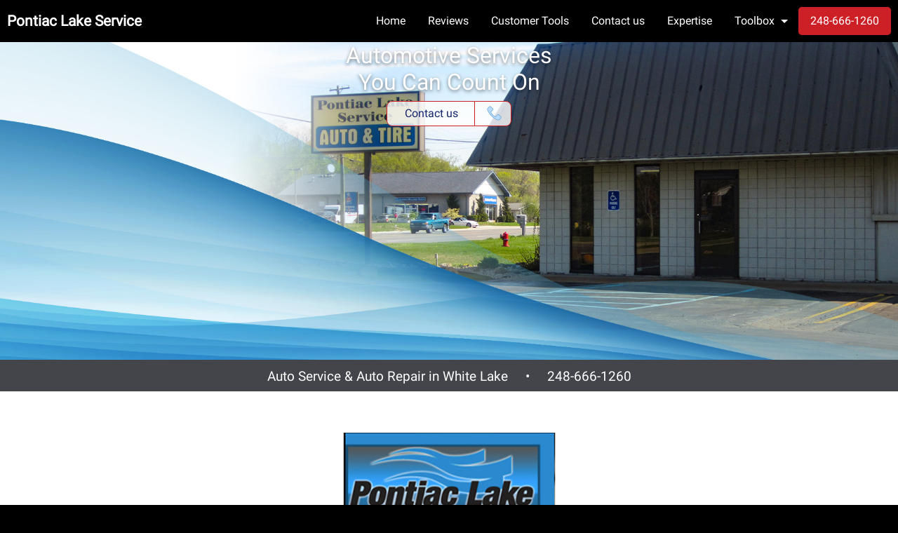

--- FILE ---
content_type: text/html
request_url: https://autorepairwhitelakemi.com/auto/repair/expertise.html
body_size: 27567
content:
<!doctype html>
<html class="no-js" lang="en">


<head>
  
  

  
  <!-- START: HEADER -->

  <meta charset="iso-8859-1"/>
  <meta http-equiv="x-ua-compatible" content="ie=edge"/>
  <meta name="viewport" content="width=device-width, initial-scale=1.0"/>
  <meta name="robots" content="index,follow"/>

  <!-- META description -->
  <meta name="description" content="HOME PAGE: ~ Welcome to Pontiac Lake Service, Inc."/>
  <!-- META keywords -->
  <meta name="keywords" content="Pontiac Lake Service, White Lake, MI 48386, auto repair, mechanic near me, car repair, auto shop, car service, auto service, automotive services, car problems, brakes, transmission, engine, oil change, check engine, fix car, verified reviews"/>
    
  <!-- Thumbnail images -->
  <link rel="icon" type="image/jpeg" href="/images/shops/7190/7190logo.png"/>
  <link rel="apple-touch-icon" type="image/jpeg" href="/images/shops/7190/7190logo.png"/>
  <link rel="apple-touch-icon" type="image/jpeg" sizes="72x72" href="/images/shops/7190/7190logo.png"/>
  <link rel="apple-touch-icon" type="image/jpeg" sizes="114x114" href="/images/shops/7190/7190logo.png"/>

  <!-- CSS -->
  <link rel="stylesheet" href="/shopweb/v3/css/fonts.css"/>
  <link rel="stylesheet" href="/shopweb/v3/css/foundation.css"/>
  <link rel="stylesheet" href="/shopweb/v3/css/app.css"/>
  <style type="text/css">
    @media screen and (-ms-high-contrast: active), (-ms-high-contrast: none) {
      select { background-image:none !important; }
    }
  </style>
  
  <link rel="stylesheet" href="/shopweb/v3/css/themes/acdelco_us.css"/>
  

  <!-- Metadata -->
  <script type="application/ld+json">
    {
      "@context":  "http://schema.org",
      "@type":     "AutomotiveBusiness",
      "name":      "Pontiac Lake Service",
      "telephone": "248-666-1260",
      "address": 
      {
        "@type":           "PostalAddress",
        "streetAddress":   "8437 Highland Road",
        "addressLocality": "White Lake",
        "addressRegion":   "MI",
        "postalCode":      "48386"
      },
      "description": "Auto Service and auto repair shop near by White Lake. Friendly mechanics providing expert services including oil changes, brakes, battery, engine, more.",
      "url":   "http://autorepairwhitelakemi.com",
      "image": [
        "http://autorepairwhitelakemi.com/images/shops/7190/7190logo.png",
        "http://autorepairwhitelakemi.com/images/shops/7190/7190banner.jpg?lastmod=1768672366"
       ],
      "priceRange": "$$",
      "openingHours": 
      [
        "Mo 8:00am-6:00pm","Tu 8:00am-6:00pm","We 8:00am-6:00pm","Th 8:00am-6:00pm","Fr 8:00am-6:00pm","Sa Closed","Su Closed"
      ],
      "sameAs": 
      [
            "http://www.facebook.com/pages/PontiacLakeServ/828886983809055",
            "https://www.yelp.com/biz/pontiac-lake-service-white-lake"
      ]
    }
  </script>

  <!-- END: HEADER -->

  
  <title>Auto Service &amp; Auto Repair in&nbsp;White Lake | Pontiac Lake Service</title>

  <!-- START: JavaScript AT START -->

<script type="text/javascript" src="https://code.jquery.com/jquery-3.6.0.min.js"></script>

<!-- END: JavaScript AT START -->

</head>

<body>





<div data-sticky-container>
  
  <!-- TOP BAR -->

    <div class="title-bar" data-sticky data-responsive-toggle="main-menu" data-hide-for="large" data-options="marginTop:0;">
      <div class="title-bar-title shopname">
        <!-- SHOP NAME MOBILE -->    
        <a href="/" title="Pontiac Lake Service">Pontiac Lake Service</a>
        <div class="resp-menu">
          <button class="menu-icon" type="button" data-toggle>&nbsp;</button>
        </div>
      </div>
    </div>

    <div class="top-bar" id="main-menu">
      <div class="top-bar-left">
        <ul class="dropdown menu" data-dropdown-menu>
          <!-- SHOP NAME DESKTOP -->    
          <li class="menu-text">Pontiac Lake Service</li>
        </ul>
      </div>
      <div class="top-bar-right">
        <!-- NAVIGATION -->    
        <ul class="menu" data-responsive-menu="drilldown medium-dropdown">
          <li class="nav-main"><a href="/" title="Home">Home</a></li>

          <!-- Large Button -->
          <li class="nav-main"><a href="/apps/shops/reviews" title="Reviews">Reviews</a></li>

          <!-- Medium Buttons -->
          <li class="nav-main"><a href="/apps/mycar/user" title="Customer Tools">Customer Tools<!-- View service history and more --></a></li>
          <li class="nav-main"><a href="/#contact" title="Contact us">Contact us<!-- Call us or send an email --></a></li>
          <li class="nav-main"><a href="/#services" title="Expertise">Expertise<!-- See our specialties --></a></li>

          <!-- Small Buttons -->
          
          <li class="has-submenu nav-main">
            <a href="#" title="Toolbox">Toolbox</a>
            <ul class="submenu menu vertical" style="z-index:999;">
              
              <li><a href="/#contact" title="Contact us">Contact us</a></li>
              <li><a href="/#find" title="Directions">Directions</a></li>
              <li><a href="/apps/shops/display?page=join" title="Service reminders">Service reminders</a></li>
              <li><a href="/apps/shops/custom_pages?unique_id=C_REVIEW" title="Classic reviews">Classic reviews</a></li>
            </ul>
          </li>
          
          <!-- BUTTON -->
          <li class="nav-main">
            
            <a class="tiny button radius" href="tel:248-666-1260" title="248-666-1260">248-666-1260</a>
            
          </li>
        </ul>
      </div>
    </div>

  <!-- END TOP BAR -->

</div>





<div class="hero">
    <!-- HERO IMAGE -->


  
  <div class="row relative">
  

    <div class="large-12 columns absolute">
      <!-- EDITABLE HEADING -->    
      <h1>
        
          Automotive Services<br/>You Can Count On
        
      </h1>
      
      <div class="slideLeft">
        <div class="button-wrapper">
          <!-- BUTTON -->    
          
          <a href="/#contact" class="a-btn" title="Contact us">
            <span class="a-btn-text">Contact us</span>
            <span class="a-btn-slide-text">today!</span>
            <span class="a-btn-icon-right"><span style="background: url(/shopweb/v3/images/icon-phone.png) 50% 50% no-repeat !important;"></span></span>
          </a>
          
        </div>
      </div>
      
    </div>
  </div>
  <img src="/images/shops/7190/7190banner.jpg?lastmod=1768672366" alt="shop banner"/>
  <div class="cta">
    <!-- EDITABLE CTA -->    
    <span class="mobileHide">
      
        Auto Service &amp; Auto Repair in&nbsp;White Lake
      
      &nbsp; &nbsp; &bull; &nbsp; &nbsp;
    </span>
    <!-- SHOP PHONE -->
    <a href="tel:248-666-1260" title="248-666-1260">248-666-1260</a>
  </div>

  <!-- END HERO IMAGE -->

</div>

<section id="about">
    <!-- ABOUT US --> 

  <div class="row">
    <div class="large-12 columns">
      <!-- SHOP LOGO -->    
      <div class="logo-container logo">
        <img src="/images/shops/7190/7190logo.png" alt="[ Shop Logo ]"/>
      </div>
      <p>Welcome to Pontiac Lake Service, Inc. We&nbsp;proudly provide&nbsp;expert auto and light truck repair, and maintenance services to customers of the White Lake area. We are family owned and operated for over 50 years.</p><p>We begin by offering a host of FREE services, including on-line auto maintenance schedules for your car or light truck, followed up with friendly reminders that let you know when your car is due for service. It has never been easier or more convenient to keep your car or truck in top shape.</p><p>We also take the time to explain every job, and always provide you with an estimate in advance. You can be assured that our technicians have been trained to repair your vehicle - old and new alike - the very first time. And we always use the right parts for your vehicle.</p><p>&nbsp;We are a full service shop and can handle both your basic requirements and your ultimate performance needs. From batteries, to brakes, to tune-ups &mdash; let us make sure your vehicle is reliable and safe.</p>
    </div>
  </div>

  <!-- END ABOUT US -->

</section>


<section id="reviews">
    <!-- REVIEWS -->    

  <div class="row text-center">

    <!-- EDITABLE HEADING -->    
    
    <h2>
      
        
          We are highly recommended by verified reviews
        
      
    </h2>
    <hr class="break-small"/>

    <div class="orbit" role="region" data-orbit>
      <ul class="orbit-container" id="slider1">
        <button class="orbit-previous"><span class="show-for-sr">Previous Slide</span> &#9664;&#xFE0E;</button>
        <button class="orbit-next"><span class="show-for-sr">Next Slide</span> &#9654;&#xFE0E;</button>
        

          
          <li class="orbit-slide" style="padding: 0 50px;">
            <a href="/apps/shops/reviews" title="Customer Review">
            
              <img src="/shopweb/v3/images/star3.png" alt="star"/>
            
              <img src="/shopweb/v3/images/star3.png" alt="star"/>
            
              <img src="/shopweb/v3/images/star3.png" alt="star"/>
            
              <img src="/shopweb/v3/images/star3.png" alt="star"/>
            
              <img src="/shopweb/v3/images/star3.png" alt="star"/>
            
            <br/>    
            Completely honest and professional.<br/>- 
            
              By John
            
            </a>
          </li>
          
          <li class="orbit-slide" style="padding: 0 50px;">
            <a href="/apps/shops/reviews" title="Customer Review">
            
              <img src="/shopweb/v3/images/star3.png" alt="star"/>
            
              <img src="/shopweb/v3/images/star3.png" alt="star"/>
            
              <img src="/shopweb/v3/images/star3.png" alt="star"/>
            
              <img src="/shopweb/v3/images/star3.png" alt="star"/>
            
              <img src="/shopweb/v3/images/star3.png" alt="star"/>
            
            <br/>    
            Great service and communications<br/>- 
            
              By David
            
            </a>
          </li>
          
          <li class="orbit-slide" style="padding: 0 50px;">
            <a href="/apps/shops/reviews" title="Customer Review">
            
              <img src="/shopweb/v3/images/star3.png" alt="star"/>
            
              <img src="/shopweb/v3/images/star3.png" alt="star"/>
            
              <img src="/shopweb/v3/images/star3.png" alt="star"/>
            
              <img src="/shopweb/v3/images/star3.png" alt="star"/>
            
              <img src="/shopweb/v3/images/star3.png" alt="star"/>
            
            <br/>    
            Always honest, timely and extremely competent.<br/>- 
            
              By John
            
            </a>
          </li>
          
          <li class="orbit-slide" style="padding: 0 50px;">
            <a href="/apps/shops/reviews" title="Customer Review">
            
              <img src="/shopweb/v3/images/star3.png" alt="star"/>
            
              <img src="/shopweb/v3/images/star3.png" alt="star"/>
            
              <img src="/shopweb/v3/images/star3.png" alt="star"/>
            
              <img src="/shopweb/v3/images/star3.png" alt="star"/>
            
              <img src="/shopweb/v3/images/star3.png" alt="star"/>
            
            <br/>    
            Always friendly, honest and they do great work. We have been going to them over 10 years and continue to get our vehicles serviced by them. Highly recommend them.<br/>- 
            
              By Chuck/Max/Kristina
            
            </a>
          </li>
          
          <li class="orbit-slide" style="padding: 0 50px;">
            <a href="/apps/shops/reviews" title="Customer Review">
            
              <img src="/shopweb/v3/images/star3.png" alt="star"/>
            
              <img src="/shopweb/v3/images/star3.png" alt="star"/>
            
              <img src="/shopweb/v3/images/star3.png" alt="star"/>
            
              <img src="/shopweb/v3/images/star3.png" alt="star"/>
            
              <img src="/shopweb/v3/images/star3.png" alt="star"/>
            
            <br/>    
            PLS has NEVER disappointed in any way!  Accuracy, dependability, timeliness and value for cost are always exceptional.<br/>- 
            
              By Barbra
            
            </a>
          </li>
          
          <li class="orbit-slide" style="padding: 0 50px;">
            <a href="/apps/shops/reviews" title="Customer Review">
            
              <img src="/shopweb/v3/images/star3.png" alt="star"/>
            
              <img src="/shopweb/v3/images/star3.png" alt="star"/>
            
              <img src="/shopweb/v3/images/star3.png" alt="star"/>
            
              <img src="/shopweb/v3/images/star3.png" alt="star"/>
            
              <img src="/shopweb/v3/images/star3.png" alt="star"/>
            
            <br/>    
            I have an FJ Cruiser that needed an extensive amount of work on its suspension. This is one of the few places that labor was less expensive than the parts. I had some concerns following the initial work and the owner took the car for a drive himself. Grea...<br/>- 
            
              By Ed
            
            </a>
          </li>
          
          <li class="orbit-slide" style="padding: 0 50px;">
            <a href="/apps/shops/reviews" title="Customer Review">
            
              <img src="/shopweb/v3/images/star3.png" alt="star"/>
            
              <img src="/shopweb/v3/images/star3.png" alt="star"/>
            
              <img src="/shopweb/v3/images/star3.png" alt="star"/>
            
              <img src="/shopweb/v3/images/star3.png" alt="star"/>
            
              <img src="/shopweb/v3/images/star3.png" alt="star"/>
            
            <br/>    
            Friendly service and didn?t up sell anything<br/>- 
            
              By Cathy/Kenneth
            
            </a>
          </li>
          
          <li class="orbit-slide" style="padding: 0 50px;">
            <a href="/apps/shops/reviews" title="Customer Review">
            
              <img src="/shopweb/v3/images/star3.png" alt="star"/>
            
              <img src="/shopweb/v3/images/star3.png" alt="star"/>
            
              <img src="/shopweb/v3/images/star3.png" alt="star"/>
            
              <img src="/shopweb/v3/images/star3.png" alt="star"/>
            
              <img src="/shopweb/v3/images/star3.png" alt="star"/>
            
            <br/>    
            Dave has always done great work at a fair price. I would recommend them for all your automotive repairs.<br/>- 
            
              By Mark/Kathy
            
            </a>
          </li>
          
          <li class="orbit-slide" style="padding: 0 50px;">
            <a href="/apps/shops/reviews" title="Customer Review">
            
              <img src="/shopweb/v3/images/star3.png" alt="star"/>
            
              <img src="/shopweb/v3/images/star3.png" alt="star"/>
            
              <img src="/shopweb/v3/images/star3.png" alt="star"/>
            
              <img src="/shopweb/v3/images/star3.png" alt="star"/>
            
              <img src="/shopweb/v3/images/star3.png" alt="star"/>
            
            <br/>    
            Excellent work.<br/>- 
            
              By John
            
            </a>
          </li>
          
          <li class="orbit-slide" style="padding: 0 50px;">
            <a href="/apps/shops/reviews" title="Customer Review">
            
              <img src="/shopweb/v3/images/star3.png" alt="star"/>
            
              <img src="/shopweb/v3/images/star3.png" alt="star"/>
            
              <img src="/shopweb/v3/images/star3.png" alt="star"/>
            
              <img src="/shopweb/v3/images/star3.png" alt="star"/>
            
              <img src="/shopweb/v3/images/star3.png" alt="star"/>
            
            <br/>    
            This was another of our usual exceptional experiences with the Pontiac Lake Service crew.  Most notably, is always their strict honesty,  We had believed our car needed a brake job, and would not have questioned such a diagnosis and repair charge.  Howeve...<br/>- 
            
              By Barbra
            
            </a>
          </li>
          

        
      </ul>
    </div>

  </div>

  <!-- END REVIEWS --> 

</section>


<section id="services">
    <!-- START: SERVICES -->

  <div class="row">

    <div class="large-12 columns">
      <div>
        <!-- EDITABLE HEADING -->    
        <h2 class="text-center">
          
            Expert auto service and auto repair
          
        </h2>
        <hr class="break-small"/>
      </div>

      <div class="orbit medium-6 columns float-left" id="promotions" role="region" aria-label="promotions" data-orbit data-options="animInFromLeft:fade-in; animInFromRight:fade-in; animOutToLeft:fade-out; animOutToRight:fade-out;">
        <ul class="orbit-container services-image">
          <button class="orbit-previous"><span class="show-for-sr">Previous Slide</span> &#9664;&#xFE0E;</button>
          <button class="orbit-next"><span class="show-for-sr">Next Slide</span> &#9654;&#xFE0E;</button>

          <!-- PROMOTION IMAGES -->    


            <!-- DEFAULT IMAGE WITH EDITABLE ALT TAG -->    
            <li class="orbit-slide">
              <img src="/shopweb/v3/images/car-service-and-auto-repair.jpg" alt="auto repair, car repair, auto service, Auto Service">
            </li>


        </ul>
      </div>

      <div class="medium-6 columns text-center float-right">
        <div class="icon-small">
          <img src="/shopweb/v3/images/icon-oil-expert-auto-services.png" alt="mechanic near me"/>
        </div>

        <div class="services-list">
          <!-- EXPERTISE LIST ITEMS -->    

          Lube And Oil<br/>
          Engine/Repair<br/>
          Electrical systems<br/>
          
          Exhaust/System<br/>
          A/C<br/>
          Tune-Ups<br/>
          Suspension<br/>
          
          Brakes<br/>
          Transmission<br/>
          
          Tire Inspection<br/>
          Wheel Alignment<br/>
          
          

          <!-- Custom expertise/services -->
  Flat tire repair<br/>
          New Tires<br/>
          Alignment<br/>
          
        </div>
      </div>
    </div>

    
    <div class="expertise columns">
      <p>Our teams of highly trained and certified technicians are here to serve you. From oil changes to complex computer diagnostics, our staff is here to do what it takes to maintain your car. We are also certified to maintain new car warranties, so you can rely on us to be your one-stop service center.</p><p>Our certifications include:</p>
    </div>
    

    <!-- CERTIFICATIONS -->    
    
  </div>
 
  <!-- END: SERVICES -->

</section>

<section id="find">
    <!-- FIND US -->

  <div class="row">
    <div class="large-12 columns">
      <!-- EDITABLE HEADING -->    
      <h2 class="text-center">
        
          Visit our auto shop near you
        
      </h2>
      <hr class="break-small"/>

      <!-- SHOP MAP -->
      <div class="medium-6 columns text-center">
        <iframe sandbox="allow-scripts allow-same-origin allow-popups allow-popups-to-escape-sandbox" src="https://www.google.com/maps/embed/v1/place?key=AIzaSyAaXE4TNLvfPR5KZ7MSWyqLbf8mOp0P69s&q=8437 Highland Road,White Lake,MI 48386" frameborder="0" class="map" style="margin-top:20px; border:0; width:100%; height:435px; border-radius:18px" title="Directions" allowfullscreen ></iframe>
        <div id="searchform" class="find-form">
          <form action="https://maps.google.com/maps" method="get" target="_new">
            <div class="find-form-left">From:</div>
            <div class="find-form-right"> 
              <input type="text" name="saddr" id="saddr" value="" size="10" class="form-field" title="From"/>
            </div>
            <div class="find-form-left">To:</div>
            <div class="find-form-right">
              <!-- SHOP ADDRESS -->
              8437 Highland Road, White Lake, MI 48386
            </div>
            <input type="hidden" name="daddr" id="daddr" value="42.658378,-83.453609" title="To"/>
            <div class="find-form-right"> 
              <input type="submit" value="Get Directions" class="tiny button find-form-button radius top-margin-20" title="Submit"/>
            </div>
          </form>
        </div>
      </div>

      <div class="medium-6 columns text-center">

        <div class="icon-small mobileHide">
          <img src="/shopweb/v3/images/icon-address-auto-shop-near-me.png" alt="near by local auto shop"/>
        </div>
        <div class="find-info mobileHide"> 
          <!-- SHOP NAME -->     
          Pontiac Lake Service<br/>
          <!-- SHOP ADDRESS -->
          8437 Highland Road<br/>
          White Lake, MI 48386
        </div>

        <div class="icon-small">
          <img src="/shopweb/v3/images/icon-clock-convenient-hours.png" alt="convenient hours"/>
        </div>
        <div class="find-info">
          
        </div>
        <div class="find-info">
          <!-- SHOP HOURS -->
          Mon:     8:00am  - 6:00pm <br/>
          Tue:     8:00am  - 6:00pm <br/>
          Wed:     8:00am  - 6:00pm <br/>
          Thu:     8:00am  - 6:00pm <br/>
          Fri:     8:00am  - 6:00pm <br/>
          Sat:     Closed <br/>
          Sun:     Closed <br/>
        </div>

        
        <div class="find-info pay">
          <!-- PAYMENTS -->
          
          <img src="/images/cert/Visa_pa.png" alt="Visa"/>          
          <img src="/images/cert/Discover_pa.png" alt="Discover"/>          
          <img src="/images/cert/Cash_USD_pa.png" alt="Cash USD"/>          
        </div>
        

      </div>
    </div>
  </div>

  <!-- END FIND US -->

</section>

<div id="contact">  
    <!-- START: CONTACT US -->    

  <div class="row">   

    <h3 class="text-center">
      
        Contact us today
      
    </h3>
    <hr class="break-small-white"/>
    <div class="large-12 columns">
      <div class="top-margin-30">
        <div class="medium-6 columns">
          <div class="contact-info-wrap">
            <div class="contact-icon-small">
              <img src="/shopweb/v3/images/icon-phone-friendly-staff.png" alt="call us for an appointment"/>
            </div>
            <!-- SHOP PHONE -->     
            <div class="contact-info">
              <a href="tel:248-666-1260" title="248-666-1260">248-666-1260</a>
            </div>
          </div>
          <div class="contact-info-wrap">
            <div class="contact-icon-small"> 
              <img src="/shopweb/v3/images/icon-email-reliable-mechanics.png" alt="email us for friendly service"/>
            </div>
            <!-- SHOP EMAIL -->     
            <div class="contact-info">
              <a href="mailto:pontiaclakeservice@mechanicnet.com" title="pontiaclakeservice@mechanicnet.com">pontiaclakeservice@mechanicnet.com</a>
            </div>
          </div>
          <div class="contact-info-wrap">
            <div class="contact-icon-small">
              <img src="/shopweb/v3/images/icon-address-local-auto-shop.png" alt="near by local auto car shop"/>
            </div>
            <!-- SHOP ADDRESS -->     
            <div class="contact-info"> 
              8437 Highland Road<br/>
              White Lake, MI 48386
            </div>
          </div>

          <!-- SOCIAL NETWORKS -->
          <div class="social-wrap">              <a href="http://www.facebook.com/pages/PontiacLakeServ/828886983809055" title="Facebook"><img class="social" src="/themes2/_base/images/btn_social_facebook.png" alt="Facebook"/></a>
                          <a href="https://www.yelp.com/biz/pontiac-lake-service-white-lake" title="Yelp"><img class="social" src="/themes2/_base/images/btn_social_yelp.png" alt="Yelp"/></a>
            
          </div>
        </div>

        <!-- SHOP PHOTOS -->
        <div class="medium-6 columns shop-image">
          <div class="orbit" id="shop_images" role="region" aria-label="Shop Images" data-orbit data-options="animInFromLeft:fade-in; animInFromRight:fade-in; animOutToLeft:fade-out; animOutToRight:fade-out;">
            <ul class="orbit-container">
              <button class="orbit-previous"><span class="show-for-sr">Previous Slide</span> &#9664;&#xFE0E;</button>
              <button class="orbit-next"><span class="show-for-sr">Next Slide</span> &#9654;&#xFE0E;</button>

              <li class="orbit-slide"><img src="/images/shops/7190/7190IMG00002.jpg" alt="shop photo"/></li>
              <li class="orbit-slide"><img src="/images/shops/7190/7190IMG00001.jpg" alt="shop photo"/></li>
              <li class="orbit-slide"><img src="/images/shops/7190/7190IMG00004.jpg" alt="shop photo"/></li>
              <li class="orbit-slide"><img src="/images/shops/7190/7190IMG00005.jpg" alt="shop photo"/></li>
              <li class="orbit-slide"><img src="/images/shops/7190/7190IMG00007.jpeg" alt="shop photo"/></li>
              <li class="orbit-slide"><img src="/images/shops/7190/7190IMG00008.jpeg" alt="shop photo"/></li>
              <li class="orbit-slide"><img src="/images/shops/7190/7190IMG00009.jpeg" alt="shop photo"/></li>
              <li class="orbit-slide"><img src="/images/shops/7190/7190IMG00006.jpg" alt="shop photo"/></li>
            </ul>
          </div>   
        </div>

      </div>
    </div>

  </div>

  <!-- END: CONTACT US -->  

</div>

<footer>
  
  <!-- START: FOOTER -->

  <div class="row">
    <div class="large-12 columns">

      <!-- SHOP LOGIN -->     
      <div class="medium-6 columns footer-login">
        <a href="/apps/myshop/user" title="Shop Login"><img 
           src="/shopweb/v3/images/icon-garage-best-auto-shop.png" alt="shop icon" border="0"/><br/>
           Shop Login</a>
      </div>

      <!-- PARTNER LOGO -->     
      <div class="medium-6 columns footer-partner">
          <img src="/images/t2/logos/acdelco_us_logo_marketing.png" alt="Partner Logo"/>        
      </div>
    </div>
  </div>

  <!-- TODO: determine where to put these files -->
  <div class="large-12 columns privacy">
    <div class="medium-4 columns">
      <a href="/apps/shops/display?page=privacy" title="Privacy">Privacy</a>
    </div>
    <div class="medium-4 columns">&nbsp;</div>
    <div class="medium-4 columns">
      
      <a href="//www.mechanicnet.com" title="Copyright">Copyright &#169; 2000-26 MechanicNet Group, Inc. All Rights Reserved.</a>
    </div>
  </div>

  <!-- SITE MAP XML -->     
  <div class="hidden">
    <a href="/sitemap.xml" title="Sitemap"></a>
  </div>

  <!-- END: FOOTER -->

</footer>

<!-- START: JavaScript AT END -->

<script type="text/javascript" src="/shopweb/v3/js/what-input.js"></script>
<script type="text/javascript" src="/shopweb/v3/js/foundation.js"></script>
<script type="text/javascript" src="/shopweb/v3/js/read-more.js"></script>
<script type="text/javascript" src="/shopweb/v3/js/app.js"></script>

<script type="text/javascript">
  $('.js-read-more').readMore();
</script>

<!-- END: JavaScript AT END -->

  


</body>
</html>


--- FILE ---
content_type: text/css
request_url: https://autorepairwhitelakemi.com/shopweb/v3/css/themes/acdelco_us.css
body_size: 2143
content:
@charset "UTF-8";a:link{color:#cd2026!important}a:hover{color:#142e68!important}.orbit-next:active,.orbit-next:focus,.orbit-next:hover,.orbit-previous:active,.orbit-previous:focus,.orbit-previous:hover,.vertical li a:hover{color:#e2effd!important}.nav-main a{color:#FFFFFF!important}.title-bar{background:rgba(20,46,104,.9)!important}.menu li a:hover,.nav-main a:hover{background:rgba(255,255,255,.9);border-top:solid #cd2026 2px;color:#cd2026!important}.vertical{background:rgba(32,38,64,.3)!important}.top-bar ul li>a.button,.tiny,.a-btn-slide-text{background-color:#cd2026!important}.button:hover,.top-bar ul li>a.button:hover,.top-bar-section ul li>a.button:focus{background-color:rgba(40,66,180,.8)!important;box-shadow:inset 0 0 0 2px #FFF;color:#FFFFFF!important}.a-btn{background:rgba(255,255,255,.8);border:1px solid #cd2026}.a-btn-text{color:#16266d!important}.a-btn-icon-right span{background:url(../../images/icon-calandar-blu.png) 50% 55% no-repeat}.a-btn-icon-right{border-left:1px solid #cd2026}h2{color:#263A69!important}.break-small{background:#263A69!important}#reviews{background-color:#FFFFFF!important;box-shadow:10px 10px 6px 9px #263A69}#reviews a,#about a{color:#555555!important}#reviews a:hover,#about a:hover{color:#cd2026!important}#services{background-color:#FFF;box-shadow:10px 10px 6px 9px #263A69}#find{background-color:#FFF;box-shadow:10px 10px 6px 9px #263A69}#contact{color:#000;background-color:#FFFFFF!important;box-shadow:10px 10px 6px 9px #263A69}#contact a{color:#000000!important}#contact a:hover{color:#cd2026!important}#contact h3{color:#263A69!important}#contact hr{background:#263A69!important}footer,.cta,.cta a{background-color:#43454A;color:#FFFFFF!important}.footer-login a{color:#FFFFFF!important}.footer-login a:hover,.cta a:hover,.privacy a:hover{color:#cd2026!important}.privacy,.privacy a{background-color:#263A69!important;color:#FFFFFF!important}@media screen and (min-width:40em) and (max-width:63.9375em){.shopname a{color:#FFFFFF!important;font-size:1.3em}}@media only screen and (max-width:39.9375em){.shopname a{color:#FFFFFF!important}.contact-icon-small img{width:80px!important}}